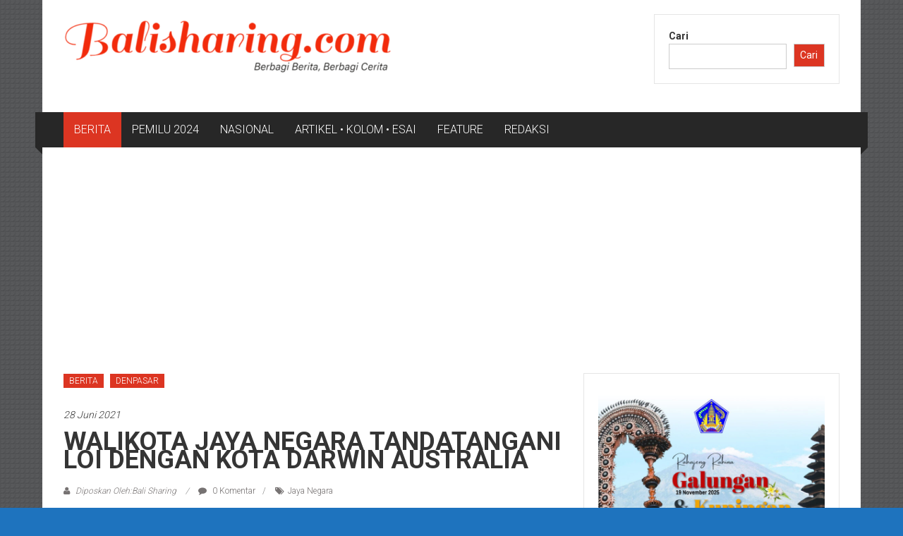

--- FILE ---
content_type: text/html; charset=UTF-8
request_url: https://www.balisharing.com/2021/06/28/walikota-jaya-negara-tandatangani-loi-dengan-kota-darwin-australia/
body_size: 15267
content:
<!DOCTYPE html><html lang="id" prefix="og: https://ogp.me/ns#"><head><meta charset="UTF-8"><meta name="viewport" content="width=device-width, initial-scale=1"><link rel="profile" href="https://gmpg.org/xfn/11"><link media="all" href="https://www.balisharing.com/wp-content/cache/autoptimize/css/autoptimize_6ac3903fcd27ec7da02062ac71d9beb5.css" rel="stylesheet"><title>WALIKOTA JAYA NEGARA TANDATANGANI LOI DENGAN KOTA DARWIN AUSTRALIA |</title><meta name="description" content="Pertegas Kerjasama Promosi Pariwisata, Budaya dan Ekonomi Kreatif"/><meta name="robots" content="follow, index, max-snippet:-1, max-video-preview:-1, max-image-preview:large"/><link rel="canonical" href="https://www.balisharing.com/2021/06/28/walikota-jaya-negara-tandatangani-loi-dengan-kota-darwin-australia/" /><meta property="og:locale" content="id_ID" /><meta property="og:type" content="article" /><meta property="og:title" content="WALIKOTA JAYA NEGARA TANDATANGANI LOI DENGAN KOTA DARWIN AUSTRALIA |" /><meta property="og:description" content="Pertegas Kerjasama Promosi Pariwisata, Budaya dan Ekonomi Kreatif" /><meta property="og:url" content="https://www.balisharing.com/2021/06/28/walikota-jaya-negara-tandatangani-loi-dengan-kota-darwin-australia/" /><meta property="og:site_name" content="Balisharing.com" /><meta property="article:tag" content="Jaya Negara" /><meta property="article:section" content="BERITA" /><meta property="og:updated_time" content="2021-06-28T20:46:55+08:00" /><meta property="fb:admins" content="kuli.kata.92" /><meta property="article:published_time" content="2021-06-28T20:46:45+08:00" /><meta property="article:modified_time" content="2021-06-28T20:46:55+08:00" /><meta name="twitter:card" content="summary_large_image" /><meta name="twitter:title" content="WALIKOTA JAYA NEGARA TANDATANGANI LOI DENGAN KOTA DARWIN AUSTRALIA |" /><meta name="twitter:description" content="Pertegas Kerjasama Promosi Pariwisata, Budaya dan Ekonomi Kreatif" /><meta name="twitter:site" content="@sharing_bali" /><meta name="twitter:creator" content="@sharing_bali" /><meta name="twitter:label1" content="Ditulis oleh" /><meta name="twitter:data1" content="Bali Sharing" /><meta name="twitter:label2" content="Waktunya membaca" /><meta name="twitter:data2" content="2 menit" /> <script type="application/ld+json" class="rank-math-schema">{"@context":"https://schema.org","@graph":[{"@type":"Organization","@id":"https://www.balisharing.com/#organization","url":"https://www.balisharing.com","sameAs":["https://twitter.com/sharing_bali"],"logo":{"@type":"ImageObject","@id":"https://www.balisharing.com/#logo","url":"https://www.balisharing.com/wp-content/uploads/2024/01/cropped-Balisharing.png","contentUrl":"https://www.balisharing.com/wp-content/uploads/2024/01/cropped-Balisharing.png","caption":"Balisharing.com","inLanguage":"id","width":"647","height":"100"}},{"@type":"WebSite","@id":"https://www.balisharing.com/#website","url":"https://www.balisharing.com","name":"Balisharing.com","publisher":{"@id":"https://www.balisharing.com/#organization"},"inLanguage":"id"},{"@type":"BreadcrumbList","@id":"https://www.balisharing.com/2021/06/28/walikota-jaya-negara-tandatangani-loi-dengan-kota-darwin-australia/#breadcrumb","itemListElement":[{"@type":"ListItem","position":"1","item":{"@id":"https://www.balisharing.com","name":"Beranda"}},{"@type":"ListItem","position":"2","item":{"@id":"https://www.balisharing.com/category/berita/","name":"BERITA"}},{"@type":"ListItem","position":"3","item":{"@id":"https://www.balisharing.com/2021/06/28/walikota-jaya-negara-tandatangani-loi-dengan-kota-darwin-australia/","name":"WALIKOTA JAYA NEGARA TANDATANGANI LOI DENGAN KOTA DARWIN AUSTRALIA"}}]},{"@type":"WebPage","@id":"https://www.balisharing.com/2021/06/28/walikota-jaya-negara-tandatangani-loi-dengan-kota-darwin-australia/#webpage","url":"https://www.balisharing.com/2021/06/28/walikota-jaya-negara-tandatangani-loi-dengan-kota-darwin-australia/","name":"WALIKOTA JAYA NEGARA TANDATANGANI LOI DENGAN KOTA DARWIN AUSTRALIA |","datePublished":"2021-06-28T20:46:45+08:00","dateModified":"2021-06-28T20:46:55+08:00","isPartOf":{"@id":"https://www.balisharing.com/#website"},"inLanguage":"id","breadcrumb":{"@id":"https://www.balisharing.com/2021/06/28/walikota-jaya-negara-tandatangani-loi-dengan-kota-darwin-australia/#breadcrumb"}},{"@type":"Person","@id":"https://www.balisharing.com/author/bali-sharing/","name":"Bali Sharing","url":"https://www.balisharing.com/author/bali-sharing/","image":{"@type":"ImageObject","@id":"https://secure.gravatar.com/avatar/191f3efa746d868e875618f119bf3f95?s=96&amp;d=mm&amp;r=g","url":"https://secure.gravatar.com/avatar/191f3efa746d868e875618f119bf3f95?s=96&amp;d=mm&amp;r=g","caption":"Bali Sharing","inLanguage":"id"},"worksFor":{"@id":"https://www.balisharing.com/#organization"}},{"@type":"Article","headline":"WALIKOTA JAYA NEGARA TANDATANGANI LOI DENGAN KOTA DARWIN AUSTRALIA |","datePublished":"2021-06-28T20:46:45+08:00","dateModified":"2021-06-28T20:46:55+08:00","articleSection":"BERITA, DENPASAR","author":{"@id":"https://www.balisharing.com/author/bali-sharing/","name":"Bali Sharing"},"publisher":{"@id":"https://www.balisharing.com/#organization"},"description":"Pertegas Kerjasama Promosi Pariwisata, Budaya dan Ekonomi Kreatif","name":"WALIKOTA JAYA NEGARA TANDATANGANI LOI DENGAN KOTA DARWIN AUSTRALIA |","@id":"https://www.balisharing.com/2021/06/28/walikota-jaya-negara-tandatangani-loi-dengan-kota-darwin-australia/#richSnippet","isPartOf":{"@id":"https://www.balisharing.com/2021/06/28/walikota-jaya-negara-tandatangani-loi-dengan-kota-darwin-australia/#webpage"},"inLanguage":"id","mainEntityOfPage":{"@id":"https://www.balisharing.com/2021/06/28/walikota-jaya-negara-tandatangani-loi-dengan-kota-darwin-australia/#webpage"}}]}</script> <link rel='dns-prefetch' href='//static.addtoany.com' /><link rel='dns-prefetch' href='//www.googletagmanager.com' /><link rel='dns-prefetch' href='//fonts.googleapis.com' /><link rel="alternate" type="application/rss+xml" title=" &raquo; Feed" href="https://www.balisharing.com/feed/" /><link rel="alternate" type="application/rss+xml" title=" &raquo; Umpan Komentar" href="https://www.balisharing.com/comments/feed/" /><link rel="alternate" type="application/rss+xml" title=" &raquo; WALIKOTA JAYA NEGARA TANDATANGANI LOI DENGAN KOTA DARWIN AUSTRALIA Umpan Komentar" href="https://www.balisharing.com/2021/06/28/walikota-jaya-negara-tandatangani-loi-dengan-kota-darwin-australia/feed/" />  <script src="//www.googletagmanager.com/gtag/js?id=G-8MQKVET3NV"  data-cfasync="false" data-wpfc-render="false" type="text/javascript" async></script> <script data-cfasync="false" data-wpfc-render="false" type="text/javascript">var mi_version = '9.9.0';
				var mi_track_user = true;
				var mi_no_track_reason = '';
								var MonsterInsightsDefaultLocations = {"page_location":"https:\/\/www.balisharing.com\/2021\/06\/28\/walikota-jaya-negara-tandatangani-loi-dengan-kota-darwin-australia\/"};
								if ( typeof MonsterInsightsPrivacyGuardFilter === 'function' ) {
					var MonsterInsightsLocations = (typeof MonsterInsightsExcludeQuery === 'object') ? MonsterInsightsPrivacyGuardFilter( MonsterInsightsExcludeQuery ) : MonsterInsightsPrivacyGuardFilter( MonsterInsightsDefaultLocations );
				} else {
					var MonsterInsightsLocations = (typeof MonsterInsightsExcludeQuery === 'object') ? MonsterInsightsExcludeQuery : MonsterInsightsDefaultLocations;
				}

								var disableStrs = [
										'ga-disable-G-8MQKVET3NV',
									];

				/* Function to detect opted out users */
				function __gtagTrackerIsOptedOut() {
					for (var index = 0; index < disableStrs.length; index++) {
						if (document.cookie.indexOf(disableStrs[index] + '=true') > -1) {
							return true;
						}
					}

					return false;
				}

				/* Disable tracking if the opt-out cookie exists. */
				if (__gtagTrackerIsOptedOut()) {
					for (var index = 0; index < disableStrs.length; index++) {
						window[disableStrs[index]] = true;
					}
				}

				/* Opt-out function */
				function __gtagTrackerOptout() {
					for (var index = 0; index < disableStrs.length; index++) {
						document.cookie = disableStrs[index] + '=true; expires=Thu, 31 Dec 2099 23:59:59 UTC; path=/';
						window[disableStrs[index]] = true;
					}
				}

				if ('undefined' === typeof gaOptout) {
					function gaOptout() {
						__gtagTrackerOptout();
					}
				}
								window.dataLayer = window.dataLayer || [];

				window.MonsterInsightsDualTracker = {
					helpers: {},
					trackers: {},
				};
				if (mi_track_user) {
					function __gtagDataLayer() {
						dataLayer.push(arguments);
					}

					function __gtagTracker(type, name, parameters) {
						if (!parameters) {
							parameters = {};
						}

						if (parameters.send_to) {
							__gtagDataLayer.apply(null, arguments);
							return;
						}

						if (type === 'event') {
														parameters.send_to = monsterinsights_frontend.v4_id;
							var hookName = name;
							if (typeof parameters['event_category'] !== 'undefined') {
								hookName = parameters['event_category'] + ':' + name;
							}

							if (typeof MonsterInsightsDualTracker.trackers[hookName] !== 'undefined') {
								MonsterInsightsDualTracker.trackers[hookName](parameters);
							} else {
								__gtagDataLayer('event', name, parameters);
							}
							
						} else {
							__gtagDataLayer.apply(null, arguments);
						}
					}

					__gtagTracker('js', new Date());
					__gtagTracker('set', {
						'developer_id.dZGIzZG': true,
											});
					if ( MonsterInsightsLocations.page_location ) {
						__gtagTracker('set', MonsterInsightsLocations);
					}
										__gtagTracker('config', 'G-8MQKVET3NV', {"forceSSL":"true","link_attribution":"true"} );
										window.gtag = __gtagTracker;										(function () {
						/* https://developers.google.com/analytics/devguides/collection/analyticsjs/ */
						/* ga and __gaTracker compatibility shim. */
						var noopfn = function () {
							return null;
						};
						var newtracker = function () {
							return new Tracker();
						};
						var Tracker = function () {
							return null;
						};
						var p = Tracker.prototype;
						p.get = noopfn;
						p.set = noopfn;
						p.send = function () {
							var args = Array.prototype.slice.call(arguments);
							args.unshift('send');
							__gaTracker.apply(null, args);
						};
						var __gaTracker = function () {
							var len = arguments.length;
							if (len === 0) {
								return;
							}
							var f = arguments[len - 1];
							if (typeof f !== 'object' || f === null || typeof f.hitCallback !== 'function') {
								if ('send' === arguments[0]) {
									var hitConverted, hitObject = false, action;
									if ('event' === arguments[1]) {
										if ('undefined' !== typeof arguments[3]) {
											hitObject = {
												'eventAction': arguments[3],
												'eventCategory': arguments[2],
												'eventLabel': arguments[4],
												'value': arguments[5] ? arguments[5] : 1,
											}
										}
									}
									if ('pageview' === arguments[1]) {
										if ('undefined' !== typeof arguments[2]) {
											hitObject = {
												'eventAction': 'page_view',
												'page_path': arguments[2],
											}
										}
									}
									if (typeof arguments[2] === 'object') {
										hitObject = arguments[2];
									}
									if (typeof arguments[5] === 'object') {
										Object.assign(hitObject, arguments[5]);
									}
									if ('undefined' !== typeof arguments[1].hitType) {
										hitObject = arguments[1];
										if ('pageview' === hitObject.hitType) {
											hitObject.eventAction = 'page_view';
										}
									}
									if (hitObject) {
										action = 'timing' === arguments[1].hitType ? 'timing_complete' : hitObject.eventAction;
										hitConverted = mapArgs(hitObject);
										__gtagTracker('event', action, hitConverted);
									}
								}
								return;
							}

							function mapArgs(args) {
								var arg, hit = {};
								var gaMap = {
									'eventCategory': 'event_category',
									'eventAction': 'event_action',
									'eventLabel': 'event_label',
									'eventValue': 'event_value',
									'nonInteraction': 'non_interaction',
									'timingCategory': 'event_category',
									'timingVar': 'name',
									'timingValue': 'value',
									'timingLabel': 'event_label',
									'page': 'page_path',
									'location': 'page_location',
									'title': 'page_title',
									'referrer' : 'page_referrer',
								};
								for (arg in args) {
																		if (!(!args.hasOwnProperty(arg) || !gaMap.hasOwnProperty(arg))) {
										hit[gaMap[arg]] = args[arg];
									} else {
										hit[arg] = args[arg];
									}
								}
								return hit;
							}

							try {
								f.hitCallback();
							} catch (ex) {
							}
						};
						__gaTracker.create = newtracker;
						__gaTracker.getByName = newtracker;
						__gaTracker.getAll = function () {
							return [];
						};
						__gaTracker.remove = noopfn;
						__gaTracker.loaded = true;
						window['__gaTracker'] = __gaTracker;
					})();
									} else {
										console.log("");
					(function () {
						function __gtagTracker() {
							return null;
						}

						window['__gtagTracker'] = __gtagTracker;
						window['gtag'] = __gtagTracker;
					})();
									}</script>  <script type="text/javascript">window._wpemojiSettings = {"baseUrl":"https:\/\/s.w.org\/images\/core\/emoji\/15.0.3\/72x72\/","ext":".png","svgUrl":"https:\/\/s.w.org\/images\/core\/emoji\/15.0.3\/svg\/","svgExt":".svg","source":{"concatemoji":"https:\/\/www.balisharing.com\/wp-includes\/js\/wp-emoji-release.min.js?ver=37a08679c505ef6bf09fc46fce11836e"}};
/*! This file is auto-generated */
!function(i,n){var o,s,e;function c(e){try{var t={supportTests:e,timestamp:(new Date).valueOf()};sessionStorage.setItem(o,JSON.stringify(t))}catch(e){}}function p(e,t,n){e.clearRect(0,0,e.canvas.width,e.canvas.height),e.fillText(t,0,0);var t=new Uint32Array(e.getImageData(0,0,e.canvas.width,e.canvas.height).data),r=(e.clearRect(0,0,e.canvas.width,e.canvas.height),e.fillText(n,0,0),new Uint32Array(e.getImageData(0,0,e.canvas.width,e.canvas.height).data));return t.every(function(e,t){return e===r[t]})}function u(e,t,n){switch(t){case"flag":return n(e,"\ud83c\udff3\ufe0f\u200d\u26a7\ufe0f","\ud83c\udff3\ufe0f\u200b\u26a7\ufe0f")?!1:!n(e,"\ud83c\uddfa\ud83c\uddf3","\ud83c\uddfa\u200b\ud83c\uddf3")&&!n(e,"\ud83c\udff4\udb40\udc67\udb40\udc62\udb40\udc65\udb40\udc6e\udb40\udc67\udb40\udc7f","\ud83c\udff4\u200b\udb40\udc67\u200b\udb40\udc62\u200b\udb40\udc65\u200b\udb40\udc6e\u200b\udb40\udc67\u200b\udb40\udc7f");case"emoji":return!n(e,"\ud83d\udc26\u200d\u2b1b","\ud83d\udc26\u200b\u2b1b")}return!1}function f(e,t,n){var r="undefined"!=typeof WorkerGlobalScope&&self instanceof WorkerGlobalScope?new OffscreenCanvas(300,150):i.createElement("canvas"),a=r.getContext("2d",{willReadFrequently:!0}),o=(a.textBaseline="top",a.font="600 32px Arial",{});return e.forEach(function(e){o[e]=t(a,e,n)}),o}function t(e){var t=i.createElement("script");t.src=e,t.defer=!0,i.head.appendChild(t)}"undefined"!=typeof Promise&&(o="wpEmojiSettingsSupports",s=["flag","emoji"],n.supports={everything:!0,everythingExceptFlag:!0},e=new Promise(function(e){i.addEventListener("DOMContentLoaded",e,{once:!0})}),new Promise(function(t){var n=function(){try{var e=JSON.parse(sessionStorage.getItem(o));if("object"==typeof e&&"number"==typeof e.timestamp&&(new Date).valueOf()<e.timestamp+604800&&"object"==typeof e.supportTests)return e.supportTests}catch(e){}return null}();if(!n){if("undefined"!=typeof Worker&&"undefined"!=typeof OffscreenCanvas&&"undefined"!=typeof URL&&URL.createObjectURL&&"undefined"!=typeof Blob)try{var e="postMessage("+f.toString()+"("+[JSON.stringify(s),u.toString(),p.toString()].join(",")+"));",r=new Blob([e],{type:"text/javascript"}),a=new Worker(URL.createObjectURL(r),{name:"wpTestEmojiSupports"});return void(a.onmessage=function(e){c(n=e.data),a.terminate(),t(n)})}catch(e){}c(n=f(s,u,p))}t(n)}).then(function(e){for(var t in e)n.supports[t]=e[t],n.supports.everything=n.supports.everything&&n.supports[t],"flag"!==t&&(n.supports.everythingExceptFlag=n.supports.everythingExceptFlag&&n.supports[t]);n.supports.everythingExceptFlag=n.supports.everythingExceptFlag&&!n.supports.flag,n.DOMReady=!1,n.readyCallback=function(){n.DOMReady=!0}}).then(function(){return e}).then(function(){var e;n.supports.everything||(n.readyCallback(),(e=n.source||{}).concatemoji?t(e.concatemoji):e.wpemoji&&e.twemoji&&(t(e.twemoji),t(e.wpemoji)))}))}((window,document),window._wpemojiSettings);</script> <link rel='stylesheet' id='wpblog-post-layouts-google-fonts-css' href='https://fonts.googleapis.com/css?family=Roboto%3A400%2C100%2C300%2C400%2C500%2C700%2C900%7CYanone+Kaffeesatz%3A200%2C300%2C400%2C500%2C600%2C700%7COpen+Sans%3A300%2C400%2C600%2C700%2C800%7CRoboto+Slab%3A100%2C200%2C300%2C400%2C500%2C600%2C700%2C800%2C900%7CPoppins%3A100%2C200%2C300%2C400%2C500%2C600%2C700%2C800%2C900&#038;ver=1.1.4#038;subset=latin%2Clatin-ext' type='text/css' media='all' /><link rel='stylesheet' id='colornews-google-fonts-css' href='//fonts.googleapis.com/css?family=Roboto%3A400%2C300%2C700%2C900&#038;subset=latin%2Clatin-ext&#038;display=swap' type='text/css' media='all' /> <script data-cfasync="false" data-wpfc-render="false" type="text/javascript" id='monsterinsights-frontend-script-js-extra'>var monsterinsights_frontend = {"js_events_tracking":"true","download_extensions":"doc,pdf,ppt,zip,xls,docx,pptx,xlsx","inbound_paths":"[{\"path\":\"\\\/go\\\/\",\"label\":\"affiliate\"},{\"path\":\"\\\/recommend\\\/\",\"label\":\"affiliate\"}]","home_url":"https:\/\/www.balisharing.com","hash_tracking":"false","v4_id":"G-8MQKVET3NV"};</script> <script type="text/javascript" id="addtoany-core-js-before">window.a2a_config=window.a2a_config||{};a2a_config.callbacks=[];a2a_config.overlays=[];a2a_config.templates={};a2a_localize = {
	Share: "Share",
	Save: "Save",
	Subscribe: "Subscribe",
	Email: "Email",
	Bookmark: "Bookmark",
	ShowAll: "Show all",
	ShowLess: "Show less",
	FindServices: "Find service(s)",
	FindAnyServiceToAddTo: "Instantly find any service to add to",
	PoweredBy: "Powered by",
	ShareViaEmail: "Share via email",
	SubscribeViaEmail: "Subscribe via email",
	BookmarkInYourBrowser: "Bookmark in your browser",
	BookmarkInstructions: "Press Ctrl+D or \u2318+D to bookmark this page",
	AddToYourFavorites: "Add to your favorites",
	SendFromWebOrProgram: "Send from any email address or email program",
	EmailProgram: "Email program",
	More: "More&#8230;",
	ThanksForSharing: "Thanks for sharing!",
	ThanksForFollowing: "Thanks for following!"
};</script> <script type="text/javascript" defer src="https://static.addtoany.com/menu/page.js" id="addtoany-core-js"></script> <script type="text/javascript" src="https://www.balisharing.com/wp-includes/js/jquery/jquery.min.js?ver=3.7.1" id="jquery-core-js"></script> <!--[if lte IE 8]> <script type="text/javascript" src="https://www.balisharing.com/wp-content/themes/colornews/js/html5shiv.js?ver=3.7.3" id="html5shiv-js"></script> <![endif]-->  <script type="text/javascript" src="https://www.googletagmanager.com/gtag/js?id=GT-MJP3TSM3" id="google_gtagjs-js" async></script> <script type="text/javascript" id="google_gtagjs-js-after">window.dataLayer = window.dataLayer || [];function gtag(){dataLayer.push(arguments);}
gtag("set","linker",{"domains":["www.balisharing.com"]});
gtag("js", new Date());
gtag("set", "developer_id.dZTNiMT", true);
gtag("config", "GT-MJP3TSM3");
 window._googlesitekit = window._googlesitekit || {}; window._googlesitekit.throttledEvents = []; window._googlesitekit.gtagEvent = (name, data) => { var key = JSON.stringify( { name, data } ); if ( !! window._googlesitekit.throttledEvents[ key ] ) { return; } window._googlesitekit.throttledEvents[ key ] = true; setTimeout( () => { delete window._googlesitekit.throttledEvents[ key ]; }, 5 ); gtag( "event", name, { ...data, event_source: "site-kit" } ); };</script> <link rel="https://api.w.org/" href="https://www.balisharing.com/wp-json/" /><link rel="alternate" title="JSON" type="application/json" href="https://www.balisharing.com/wp-json/wp/v2/posts/10510" /><link rel="EditURI" type="application/rsd+xml" title="RSD" href="https://www.balisharing.com/xmlrpc.php?rsd" /><link rel="alternate" title="oEmbed (JSON)" type="application/json+oembed" href="https://www.balisharing.com/wp-json/oembed/1.0/embed?url=https%3A%2F%2Fwww.balisharing.com%2F2021%2F06%2F28%2Fwalikota-jaya-negara-tandatangani-loi-dengan-kota-darwin-australia%2F" /><link rel="alternate" title="oEmbed (XML)" type="text/xml+oembed" href="https://www.balisharing.com/wp-json/oembed/1.0/embed?url=https%3A%2F%2Fwww.balisharing.com%2F2021%2F06%2F28%2Fwalikota-jaya-negara-tandatangani-loi-dengan-kota-darwin-australia%2F&#038;format=xml" /><meta name="generator" content="Site Kit by Google 1.170.0" /><link rel="pingback" href="https://www.balisharing.com/xmlrpc.php"><meta name="onesignal" content="wordpress-plugin"/> <script>window.OneSignalDeferred = window.OneSignalDeferred || [];

      OneSignalDeferred.push(function(OneSignal) {
        var oneSignal_options = {};
        window._oneSignalInitOptions = oneSignal_options;

        oneSignal_options['serviceWorkerParam'] = { scope: '/' };
oneSignal_options['serviceWorkerPath'] = 'OneSignalSDKWorker.js.php';

        OneSignal.Notifications.setDefaultUrl("https://www.balisharing.com");

        oneSignal_options['wordpress'] = true;
oneSignal_options['appId'] = '9e248475-ef3d-4001-853e-121251534607';
oneSignal_options['allowLocalhostAsSecureOrigin'] = true;
oneSignal_options['welcomeNotification'] = { };
oneSignal_options['welcomeNotification']['title'] = "";
oneSignal_options['welcomeNotification']['message'] = "Terima kasih sudah subscribe";
oneSignal_options['path'] = "https://www.balisharing.com/wp-content/plugins/onesignal-free-web-push-notifications/sdk_files/";
oneSignal_options['promptOptions'] = { };
oneSignal_options['promptOptions']['actionMessage'] = "Bali Sharing ingin mengirim notifikasi untuk Anda";
oneSignal_options['promptOptions']['acceptButtonText'] = "Ikuti";
oneSignal_options['promptOptions']['cancelButtonText'] = "Tidak, terima kasih";
oneSignal_options['notifyButton'] = { };
oneSignal_options['notifyButton']['enable'] = true;
oneSignal_options['notifyButton']['position'] = 'bottom-right';
oneSignal_options['notifyButton']['theme'] = 'default';
oneSignal_options['notifyButton']['size'] = 'small';
oneSignal_options['notifyButton']['showCredit'] = true;
oneSignal_options['notifyButton']['text'] = {};
              OneSignal.init(window._oneSignalInitOptions);
              OneSignal.Slidedown.promptPush()      });

      function documentInitOneSignal() {
        var oneSignal_elements = document.getElementsByClassName("OneSignal-prompt");

        var oneSignalLinkClickHandler = function(event) { OneSignal.Notifications.requestPermission(); event.preventDefault(); };        for(var i = 0; i < oneSignal_elements.length; i++)
          oneSignal_elements[i].addEventListener('click', oneSignalLinkClickHandler, false);
      }

      if (document.readyState === 'complete') {
           documentInitOneSignal();
      }
      else {
           window.addEventListener("load", function(event){
               documentInitOneSignal();
          });
      }</script> <link rel="icon" href="https://www.balisharing.com/wp-content/uploads/2020/02/cropped-20200205_213049_0000-1-32x32.png" sizes="32x32" /><link rel="icon" href="https://www.balisharing.com/wp-content/uploads/2020/02/cropped-20200205_213049_0000-1-192x192.png" sizes="192x192" /><link rel="apple-touch-icon" href="https://www.balisharing.com/wp-content/uploads/2020/02/cropped-20200205_213049_0000-1-180x180.png" /><meta name="msapplication-TileImage" content="https://www.balisharing.com/wp-content/uploads/2020/02/cropped-20200205_213049_0000-1-270x270.png" /></head><body data-rsssl=1 class="post-template-default single single-post postid-10510 single-format-standard custom-background wp-custom-logo wp-embed-responsive  boxed-layout"><div id="page" class="hfeed site"> <a class="skip-link screen-reader-text" href="#main">Lompat ke konten</a><header id="masthead" class="site-header" role="banner"><div class="top-header-wrapper clearfix"><div class="tg-container"><div class="tg-inner-wrap"></div></div></div><div class="middle-header-wrapper  clearfix"><div class="tg-container"><div class="tg-inner-wrap"><div class="logo"> <a href="https://www.balisharing.com/" class="custom-logo-link" rel="home"><img width="474" height="77" src="https://www.balisharing.com/wp-content/uploads/2025/10/cropped-cropped-Balisharing-e1761888374633-1.png" class="custom-logo" alt="" decoding="async" srcset="https://www.balisharing.com/wp-content/uploads/2025/10/cropped-cropped-Balisharing-e1761888374633-1.png 474w, https://www.balisharing.com/wp-content/uploads/2025/10/cropped-cropped-Balisharing-e1761888374633-1-300x49.png 300w" sizes="(max-width: 474px) 100vw, 474px" /></a></div><div id="header-text" class="screen-reader-text"><h3 id="site-title"> <a href="https://www.balisharing.com/" title="" rel="home"></a></h3></div><div class="header-advertise"><aside id="block-79" class="widget widget_block widget_search"><form role="search" method="get" action="https://www.balisharing.com/" class="wp-block-search__button-outside wp-block-search__text-button wp-block-search"    ><label class="wp-block-search__label" for="wp-block-search__input-1" >Cari</label><div class="wp-block-search__inside-wrapper " ><input class="wp-block-search__input" id="wp-block-search__input-1" placeholder="" value="" type="search" name="s" required /><button aria-label="Cari" class="wp-block-search__button wp-element-button" type="submit" >Cari</button></div></form></aside></div></div></div></div><div class="bottom-header-wrapper clearfix"><div class="bottom-arrow-wrap"><div class="tg-container"><div class="tg-inner-wrap"><nav id="site-navigation" class="main-navigation clearfix" role="navigation"><div class="menu-toggle hide">Menu</div><ul id="nav" class="menu"><li id="menu-item-379" class="menu-item menu-item-type-taxonomy menu-item-object-category current-post-ancestor current-menu-parent current-post-parent menu-item-379"><a href="https://www.balisharing.com/category/berita/">BERITA</a></li><li id="menu-item-45" class="menu-item menu-item-type-taxonomy menu-item-object-category menu-item-45"><a href="https://www.balisharing.com/category/politik/pilkada/">PEMILU 2024</a></li><li id="menu-item-26751" class="menu-item menu-item-type-taxonomy menu-item-object-category menu-item-26751"><a href="https://www.balisharing.com/category/nasional/">NASIONAL</a></li><li id="menu-item-26750" class="menu-item menu-item-type-taxonomy menu-item-object-category menu-item-26750"><a href="https://www.balisharing.com/category/kolom/">ARTIKEL • KOLOM • ESAI</a></li><li id="menu-item-30857" class="menu-item menu-item-type-taxonomy menu-item-object-category menu-item-30857"><a href="https://www.balisharing.com/category/feature/">FEATURE</a></li><li id="menu-item-27337" class="menu-item menu-item-type-post_type menu-item-object-page menu-item-27337"><a href="https://www.balisharing.com/redaksi/">REDAKSI</a></li></ul></nav></div></div></div></div></header><div id="main" class="clearfix"><div class="tg-container"><div class="tg-inner-wrap clearfix"><div id="main-content-section clearfix"><div id="primary"><article id="post-10510" class="post-10510 post type-post status-publish format-standard hentry category-berita category-denpasar tag-jaya-negara"><div class="figure-cat-wrap "><div class="category-collection"><span class="cat-links"><a href="https://www.balisharing.com/category/berita/"  rel="category tag">BERITA</a></span>&nbsp;<span class="cat-links"><a href="https://www.balisharing.com/category/sejagat-bali/denpasar/"  rel="category tag">DENPASAR</a></span>&nbsp;</div></div> <span class="posted-on"><a href="https://www.balisharing.com/2021/06/28/walikota-jaya-negara-tandatangani-loi-dengan-kota-darwin-australia/" title="20:46" rel="bookmark"><time class="entry-date published" datetime="2021-06-28T20:46:45+08:00">28 Juni 2021</time><time class="updated" datetime="2021-06-28T20:46:55+08:00">28 Juni 2021</time></a></span><header class="entry-header"><h1 class="entry-title"> WALIKOTA JAYA NEGARA TANDATANGANI LOI DENGAN KOTA DARWIN AUSTRALIA</h1></header><div class="below-entry-meta"> <span class="byline"><span class="author vcard"><i class="fa fa-user"></i><a class="url fn n" href="https://www.balisharing.com/author/bali-sharing/" title="Bali Sharing"> Diposkan Oleh:Bali Sharing </a></span></span> <span class="comments"><a href="https://www.balisharing.com/2021/06/28/walikota-jaya-negara-tandatangani-loi-dengan-kota-darwin-australia/#respond"><i class="fa fa-comment"></i> 0 Komentar</a></span> <span class="tag-links"><i class="fa fa-tags"></i><a href="https://www.balisharing.com/tag/jaya-negara/" rel="tag">Jaya Negara</a></span></div><div class="entry-content"><p></p><p><strong><em>Pertegas Kerjasama Promosi Pariwisata, Budaya dan Ekonomi Kreatif</em></strong></p><p></p><p><strong>DENPASAR &#8211;</strong> Kerjasama internasional antara Pemerintah Kota Denpasar dengan Kota Darwin Australia dipertegas dalam penandatanganan Letter of Intent (LoI). Penandatanganan kerjasama antara Pemerintah Kota Denpasar dan Pemerintah Kota Darwin Northern Territory Australia dilaksanakan pada Senin (28/6/2021) secara daring antara Walikota Denpasar, I Gusti Ngurah Jaya Negara, dengan Walikota Darwin, The Hon. Kon Vatskalis.</p><p></p><p>Hadir dan menyaksikan dalam penandatangan secara maya dan fisik, yakni Kepala Bidang Antar Negara Kementerian Dalam Negeri, Ir. Muhammad Arif Hidayat, Konsulat Jenderal Indonesia di Darwin Gufan Affero, Wakil Wali Kota Denpasar, I Kadek Agus Arya Wibawa, Ketua DPRD Denpasar, I Gusti Ngurah Gede, Pj. Sekda Kota Denpasar, I Made Toya, Kepala Bappeda Putu Wisnu Wijaya Kusuma, Kadis Pariwisata MA Dezire Mulyani, Kabag Kerjasama I Gusti Ayu Laxmy Saraswati, serta Kabag Protokol dan Komunikasi Pimpinan I Dewa Gede Rai.</p><p></p><p>Walikota Jaya Negara menyampaikan penandatanganan kedua kota ini sebagai upaya menjalin hubungan kerja sama dari tahap penawaran dan penjajakan secara virtual yang telah dilakukan sejak tahun 2020 dan adanya keinginan untuk saling berkolaborasi guna mencapai visi misi pembangunan kedua kota. Kerjasama ini dengan ruang lingkup yang disepakati yakni promosi pariwisata dan budaya, pengembangan ekonomi kreatif, dan pengembangan kapasitas sumber daya manusia.</p><p></p><p>Disampaikan pula bahwa kindisi pandemi Covid-19 berdampak bagi perekonomian masyarakat, sehingga dengan implementasi kerja sama <em>sister city</em> sesuai dengan ruang lingkup kerjasama kedua kota dapat saling memberikan manfaatkan bagi kedua kota. Langkah ini menjadi terobosan inovasi pemulihan perekonomian bagi Kota Denpasar serta pengembangan kapasitas sumber daya manusia.</p><p></p><p>“Salah satu dari pengembangan kerja sama ini dapat berupa pemberian pelatihan dan sertifikasi bagi tenaga kerja Denpasar yang akan siap kerja dan memberikan kontribusi keterampilan di Kota Darwin,” ujar Jaya Negara.</p><p></p><p>Lebih lanjut Jaya Negara berharap melalui jalinan kerjasama luar negeri ini dapat berjalan baik, berkelanjutan dan berkesinambungan, serta manfaatnya dapat dirasakan oleh kedua kota dengan tujuan bersama dalam tercapainya kesejahteraan masyarakat. “Kerjasama ini juga sebagai bentuk dukungan antar kedua negara yakni Indonesia-Australia Comprehensive Economic Partnership Agreement (IA-CEPA),” ujarnya.</p><p></p><p>Sementara Walikota Darwin, The Hon. Kon Vatskalis, menyampaikan bahwa Denpasar salah satu wilayah bersahabat dengan masyarakat Kota Darwin. “Kami memiliki enam <em>sister city</em> di seluruh dunia, dan saat ini melakukan kerjasama dengan Kota Denpasar Bali. Sangat beralasan serta sangat tepat sekali kerja sama <em>sister city</em> ini dalam peningkatan perekonomian,” ujarnya.</p><p></p><p>Penandatanganan LoI akan membagi pengetahuan secara virtual dalam kondisi pandemi Covid-19 saat ini. Budaya, ekonomi dan <em>sister city</em> menciptakan masyarakat yang dinamis, terhubung serta berharap dapat meningkatkan kerjasama yang saling berhubungan.</p><p></p><p>“Saya nantikan kesempatan akan datang berkunjung ke Denpasar. Semoga Covid berakhir dan kedua kota dapat bertemu dalam sebuah kesempatan,” ujarnya. <strong>(bs)</strong></p><div class="addtoany_share_save_container addtoany_content addtoany_content_bottom"><div class="a2a_kit a2a_kit_size_32 addtoany_list" data-a2a-url="https://www.balisharing.com/2021/06/28/walikota-jaya-negara-tandatangani-loi-dengan-kota-darwin-australia/" data-a2a-title="WALIKOTA JAYA NEGARA TANDATANGANI LOI DENGAN KOTA DARWIN AUSTRALIA"><a class="a2a_button_facebook" href="https://www.addtoany.com/add_to/facebook?linkurl=https%3A%2F%2Fwww.balisharing.com%2F2021%2F06%2F28%2Fwalikota-jaya-negara-tandatangani-loi-dengan-kota-darwin-australia%2F&amp;linkname=WALIKOTA%20JAYA%20NEGARA%20TANDATANGANI%20LOI%20DENGAN%20KOTA%20DARWIN%20AUSTRALIA" title="Facebook" rel="nofollow noopener" target="_blank"></a><a class="a2a_button_twitter" href="https://www.addtoany.com/add_to/twitter?linkurl=https%3A%2F%2Fwww.balisharing.com%2F2021%2F06%2F28%2Fwalikota-jaya-negara-tandatangani-loi-dengan-kota-darwin-australia%2F&amp;linkname=WALIKOTA%20JAYA%20NEGARA%20TANDATANGANI%20LOI%20DENGAN%20KOTA%20DARWIN%20AUSTRALIA" title="Twitter" rel="nofollow noopener" target="_blank"></a><a class="a2a_button_email" href="https://www.addtoany.com/add_to/email?linkurl=https%3A%2F%2Fwww.balisharing.com%2F2021%2F06%2F28%2Fwalikota-jaya-negara-tandatangani-loi-dengan-kota-darwin-australia%2F&amp;linkname=WALIKOTA%20JAYA%20NEGARA%20TANDATANGANI%20LOI%20DENGAN%20KOTA%20DARWIN%20AUSTRALIA" title="Email" rel="nofollow noopener" target="_blank"></a><a class="a2a_button_telegram" href="https://www.addtoany.com/add_to/telegram?linkurl=https%3A%2F%2Fwww.balisharing.com%2F2021%2F06%2F28%2Fwalikota-jaya-negara-tandatangani-loi-dengan-kota-darwin-australia%2F&amp;linkname=WALIKOTA%20JAYA%20NEGARA%20TANDATANGANI%20LOI%20DENGAN%20KOTA%20DARWIN%20AUSTRALIA" title="Telegram" rel="nofollow noopener" target="_blank"></a><a class="a2a_button_whatsapp" href="https://www.addtoany.com/add_to/whatsapp?linkurl=https%3A%2F%2Fwww.balisharing.com%2F2021%2F06%2F28%2Fwalikota-jaya-negara-tandatangani-loi-dengan-kota-darwin-australia%2F&amp;linkname=WALIKOTA%20JAYA%20NEGARA%20TANDATANGANI%20LOI%20DENGAN%20KOTA%20DARWIN%20AUSTRALIA" title="WhatsApp" rel="nofollow noopener" target="_blank"></a><a class="a2a_button_line" href="https://www.addtoany.com/add_to/line?linkurl=https%3A%2F%2Fwww.balisharing.com%2F2021%2F06%2F28%2Fwalikota-jaya-negara-tandatangani-loi-dengan-kota-darwin-australia%2F&amp;linkname=WALIKOTA%20JAYA%20NEGARA%20TANDATANGANI%20LOI%20DENGAN%20KOTA%20DARWIN%20AUSTRALIA" title="Line" rel="nofollow noopener" target="_blank"></a><a class="a2a_dd addtoany_share_save addtoany_share" href="https://www.addtoany.com/share"></a></div></div></div></article><nav class="navigation post-navigation clearfix" role="navigation"><h3 class="screen-reader-text">Navigasi pos</h3><div class="nav-links"><div class="nav-previous"><a href="https://www.balisharing.com/2021/06/28/pemkot-gelar-virtual-sales-mission-domestic-pertemukan-pelaku-pariwisata-dengan-buyer-nasional/" rel="prev">PEMKOT GELAR VIRTUAL SALES MISSION DOMESTIC, PERTEMUKAN PELAKU PARIWISATA DENGAN BUYER NASIONAL</a></div><div class="nav-next"><a href="https://www.balisharing.com/2021/06/28/sekda-adi-arnawa-paparkan-nomine-pemkab-badung/" rel="next">SEKDA ADI ARNAWA PAPARKAN NOMINE PEMKAB BADUNG</a></div></div></nav><div id="comments" class="comments-area"><div id="respond" class="comment-respond"><h3 id="reply-title" class="comment-reply-title">Tinggalkan Balasan <small><a rel="nofollow" id="cancel-comment-reply-link" href="/2021/06/28/walikota-jaya-negara-tandatangani-loi-dengan-kota-darwin-australia/#respond" style="display:none;">Batalkan balasan</a></small></h3><form action="https://www.balisharing.com/wp-comments-post.php" method="post" id="commentform" class="comment-form" novalidate><p class="comment-notes"><span id="email-notes">Alamat email Anda tidak akan dipublikasikan.</span> <span class="required-field-message">Ruas yang wajib ditandai <span class="required">*</span></span></p><p class="comment-form-comment"><label for="comment">Komentar <span class="required">*</span></label><textarea id="comment" name="comment" cols="45" rows="8" maxlength="65525" required></textarea></p><p class="comment-form-author"><label for="author">Nama <span class="required">*</span></label> <input id="author" name="author" type="text" value="" size="30" maxlength="245" autocomplete="name" required /></p><p class="comment-form-email"><label for="email">Email <span class="required">*</span></label> <input id="email" name="email" type="email" value="" size="30" maxlength="100" aria-describedby="email-notes" autocomplete="email" required /></p><p class="comment-form-url"><label for="url">Situs Web</label> <input id="url" name="url" type="url" value="" size="30" maxlength="200" autocomplete="url" /></p><p class="comment-form-cookies-consent"><input id="wp-comment-cookies-consent" name="wp-comment-cookies-consent" type="checkbox" value="yes" /> <label for="wp-comment-cookies-consent">Simpan nama, email, dan situs web saya pada peramban ini untuk komentar saya berikutnya.</label></p><p class="form-submit"><input name="submit" type="submit" id="submit" class="submit" value="Kirim Komentar" /> <input type='hidden' name='comment_post_ID' value='10510' id='comment_post_ID' /> <input type='hidden' name='comment_parent' id='comment_parent' value='0' /></p><p style="display: none;"><input type="hidden" id="akismet_comment_nonce" name="akismet_comment_nonce" value="b8ac07c8cc" /></p><p style="display: none !important;" class="akismet-fields-container" data-prefix="ak_"><label>&#916;<textarea name="ak_hp_textarea" cols="45" rows="8" maxlength="100"></textarea></label><input type="hidden" id="ak_js_1" name="ak_js" value="224"/><script>document.getElementById( "ak_js_1" ).setAttribute( "value", ( new Date() ).getTime() );</script></p></form></div></div><div class='code-block code-block-1' style='margin: 8px 0; clear: both;'> <script data-ad-client="ca-pub-3200691692601879" async src="https://pagead2.googlesyndication.com/pagead/js/adsbygoogle.js"></script></div></div><div id="secondary"><aside id="block-84" class="widget widget_block widget_media_image"><figure class="wp-block-image size-large"><img loading="lazy" decoding="async" width="682" height="1024" src="https://www.balisharing.com/wp-content/uploads/2025/11/IMG-20251117-WA0002-682x1024.jpg" alt="" class="wp-image-38993" srcset="https://www.balisharing.com/wp-content/uploads/2025/11/IMG-20251117-WA0002-682x1024.jpg 682w, https://www.balisharing.com/wp-content/uploads/2025/11/IMG-20251117-WA0002-200x300.jpg 200w, https://www.balisharing.com/wp-content/uploads/2025/11/IMG-20251117-WA0002-768x1153.jpg 768w, https://www.balisharing.com/wp-content/uploads/2025/11/IMG-20251117-WA0002-1023x1536.jpg 1023w, https://www.balisharing.com/wp-content/uploads/2025/11/IMG-20251117-WA0002.jpg 1066w" sizes="(max-width: 682px) 100vw, 682px" /></figure></aside><aside id="colornews_featured_post_style_three_widget-8" class="widget widget_featured_posts_style_three colornews_custom_widget"><div class="magazine-block-2"><div class="tg-block-wrapper clearfix"><h3 class="widget-title title-block-wrap clearfix"><span class="block-title" style="background-color:;"><span>ARTIKEL/KOLOM/ESAI</span></span></h3><div class="featured-post-wrapper clearfix"><div class="first-post"><div class="single-article clearfix"><figure><a href="https://www.balisharing.com/2026/01/08/permainan-gangsing-folklore-dan-warisan-budaya-nusantara/" title="Permainan Gangsing: Folklore dan Warisan Budaya Nusantara"><img width="345" height="265" src="https://www.balisharing.com/wp-content/uploads/2026/01/Lewa-Karma_20260108_223318_0000-345x265.jpg" class="attachment-colornews-featured-post-medium size-colornews-featured-post-medium wp-post-image" alt="Permainan Gangsing: Folklore dan Warisan Budaya Nusantara" title="Permainan Gangsing: Folklore dan Warisan Budaya Nusantara" decoding="async" loading="lazy" /></a><div class="category-collection"><span class="cat-links"><a href="https://www.balisharing.com/category/kolom/"  rel="category tag">ARTIKEL • KOLOM • ESAI</a></span>&nbsp;</div></figure><div class="article-content"><h3 class="entry-title"> <a href="https://www.balisharing.com/2026/01/08/permainan-gangsing-folklore-dan-warisan-budaya-nusantara/" title="Permainan Gangsing: Folklore dan Warisan Budaya Nusantara">Permainan Gangsing: Folklore dan Warisan Budaya Nusantara</a></h3><div class="below-entry-meta "> <span class="posted-on"><a href="https://www.balisharing.com/2026/01/08/permainan-gangsing-folklore-dan-warisan-budaya-nusantara/" title="22:33" rel="bookmark"><i class="fa fa-calendar-o"></i> <time class="entry-date published" datetime="2026-01-08T22:33:40+08:00">8 Januari 2026</time></a></span> <span class="byline"><span class="author vcard"><i class="fa fa-user"></i><a class="url fn n" href="https://www.balisharing.com/author/bali-sharing/" title="Bali Sharing">Bali Sharing</a></span></span> <span class="comments"><i class="fa fa-comment"></i><a href="https://www.balisharing.com/2026/01/08/permainan-gangsing-folklore-dan-warisan-budaya-nusantara/#respond">0</a></span></div><div class="entry-content"><p>Oleh Lewa Karma &nbsp; PERMAINAN gangsing merupakan salah satu bentuk permainan tradisional yang telah hidup dalam kehidupan masyarakat Indonesia sejak zaman dahulu. Di berbagai</p></div><div class="entry-btn"> <a href="https://www.balisharing.com/2026/01/08/permainan-gangsing-folklore-dan-warisan-budaya-nusantara/">Selengkapnya <i class="fa fa-angle-double-right"></i></a></div></div></div></div><div class="following-post"><div class="single-article clearfix"><figure><a href="https://www.balisharing.com/2025/12/28/dedikasi-guru-meneguhkan-nasionalisme/" title="Dedikasi Guru Meneguhkan Nasionalisme"><img width="115" height="73" src="https://www.balisharing.com/wp-content/uploads/2025/12/Lewa-Karma_20251228_155821_0000-115x73.jpg" class="attachment-colornews-featured-post-small size-colornews-featured-post-small wp-post-image" alt="Dedikasi Guru Meneguhkan Nasionalisme" title="Dedikasi Guru Meneguhkan Nasionalisme" decoding="async" loading="lazy" /></a></figure><div class="article-content"><h3 class="entry-title"> <a href="https://www.balisharing.com/2025/12/28/dedikasi-guru-meneguhkan-nasionalisme/" title="Dedikasi Guru Meneguhkan Nasionalisme">Dedikasi Guru Meneguhkan Nasionalisme</a></h3><div class="below-entry-meta "> <span class="posted-on"><a href="https://www.balisharing.com/2025/12/28/dedikasi-guru-meneguhkan-nasionalisme/" title="16:06" rel="bookmark"><i class="fa fa-calendar-o"></i> <time class="entry-date published" datetime="2025-12-28T16:06:14+08:00">28 Desember 2025</time></a></span> <span class="byline"><span class="author vcard"><i class="fa fa-user"></i><a class="url fn n" href="https://www.balisharing.com/author/bali-sharing/" title="Bali Sharing">Bali Sharing</a></span></span> <span class="comments"><i class="fa fa-comment"></i><a href="https://www.balisharing.com/2025/12/28/dedikasi-guru-meneguhkan-nasionalisme/#respond">0</a></span></div></div></div><div class="single-article clearfix"><figure><a href="https://www.balisharing.com/2025/12/25/refleksi-profesional-di-akhir-semester/" title="Refleksi Profesional di Akhir Semester"><img width="115" height="73" src="https://www.balisharing.com/wp-content/uploads/2025/12/Lewa-Karma_20251225_093338_0000-115x73.jpg" class="attachment-colornews-featured-post-small size-colornews-featured-post-small wp-post-image" alt="Refleksi Profesional di Akhir Semester" title="Refleksi Profesional di Akhir Semester" decoding="async" loading="lazy" /></a></figure><div class="article-content"><h3 class="entry-title"> <a href="https://www.balisharing.com/2025/12/25/refleksi-profesional-di-akhir-semester/" title="Refleksi Profesional di Akhir Semester">Refleksi Profesional di Akhir Semester</a></h3><div class="below-entry-meta "> <span class="posted-on"><a href="https://www.balisharing.com/2025/12/25/refleksi-profesional-di-akhir-semester/" title="09:38" rel="bookmark"><i class="fa fa-calendar-o"></i> <time class="entry-date published" datetime="2025-12-25T09:38:00+08:00">25 Desember 2025</time></a></span> <span class="byline"><span class="author vcard"><i class="fa fa-user"></i><a class="url fn n" href="https://www.balisharing.com/author/bali-sharing/" title="Bali Sharing">Bali Sharing</a></span></span> <span class="comments"><i class="fa fa-comment"></i><a href="https://www.balisharing.com/2025/12/25/refleksi-profesional-di-akhir-semester/#respond">0</a></span></div></div></div><div class="single-article clearfix"><figure><a href="https://www.balisharing.com/2025/12/23/manuskrip-dari-tradisi-lisan-menuju-tulisan/" title="Manuskrip dari Tradisi Lisan Menuju Tulisan"><img width="115" height="73" src="https://www.balisharing.com/wp-content/uploads/2025/12/Lewa-Karma_20251223_181114_0000-115x73.jpg" class="attachment-colornews-featured-post-small size-colornews-featured-post-small wp-post-image" alt="Manuskrip dari Tradisi Lisan Menuju Tulisan" title="Manuskrip dari Tradisi Lisan Menuju Tulisan" decoding="async" loading="lazy" /></a></figure><div class="article-content"><h3 class="entry-title"> <a href="https://www.balisharing.com/2025/12/23/manuskrip-dari-tradisi-lisan-menuju-tulisan/" title="Manuskrip dari Tradisi Lisan Menuju Tulisan">Manuskrip dari Tradisi Lisan Menuju Tulisan</a></h3><div class="below-entry-meta "> <span class="posted-on"><a href="https://www.balisharing.com/2025/12/23/manuskrip-dari-tradisi-lisan-menuju-tulisan/" title="18:17" rel="bookmark"><i class="fa fa-calendar-o"></i> <time class="entry-date published" datetime="2025-12-23T18:17:28+08:00">23 Desember 2025</time></a></span> <span class="byline"><span class="author vcard"><i class="fa fa-user"></i><a class="url fn n" href="https://www.balisharing.com/author/bali-sharing/" title="Bali Sharing">Bali Sharing</a></span></span> <span class="comments"><i class="fa fa-comment"></i><a href="https://www.balisharing.com/2025/12/23/manuskrip-dari-tradisi-lisan-menuju-tulisan/#respond">0</a></span></div></div></div></div></div></div></div></aside><aside id="colornews_featured_post_style_three_widget-12" class="widget widget_featured_posts_style_three colornews_custom_widget"><div class="magazine-block-2"><div class="tg-block-wrapper clearfix"><h3 class="widget-title title-block-wrap clearfix"><span class="block-title" style="background-color:;"><span>FEATURE</span></span></h3><div class="featured-post-wrapper clearfix"><div class="first-post"><div class="single-article clearfix"><figure><a href="https://www.balisharing.com/2025/09/23/muludan-di-desa-pegayaman-menyaksikan-perjuangan-warga-mendapatkan-sebutir-telur-maulid/" title="Muludan di Desa Pegayaman, Menyaksikan ‘Perjuangan’ Warga Mendapatkan Sebutir Telur Maulid"><img width="345" height="265" src="https://www.balisharing.com/wp-content/uploads/2025/09/IMG-20250923-WA0130-345x265.jpg" class="attachment-colornews-featured-post-medium size-colornews-featured-post-medium wp-post-image" alt="Muludan di Desa Pegayaman, Menyaksikan ‘Perjuangan’ Warga Mendapatkan Sebutir Telur Maulid" title="Muludan di Desa Pegayaman, Menyaksikan ‘Perjuangan’ Warga Mendapatkan Sebutir Telur Maulid" decoding="async" loading="lazy" /></a><div class="category-collection"><span class="cat-links"><a href="https://www.balisharing.com/category/feature/"  rel="category tag">FEATURE</a></span>&nbsp;</div></figure><div class="article-content"><h3 class="entry-title"> <a href="https://www.balisharing.com/2025/09/23/muludan-di-desa-pegayaman-menyaksikan-perjuangan-warga-mendapatkan-sebutir-telur-maulid/" title="Muludan di Desa Pegayaman, Menyaksikan ‘Perjuangan’ Warga Mendapatkan Sebutir Telur Maulid">Muludan di Desa Pegayaman, Menyaksikan ‘Perjuangan’ Warga Mendapatkan Sebutir Telur Maulid</a></h3><div class="below-entry-meta "> <span class="posted-on"><a href="https://www.balisharing.com/2025/09/23/muludan-di-desa-pegayaman-menyaksikan-perjuangan-warga-mendapatkan-sebutir-telur-maulid/" title="13:39" rel="bookmark"><i class="fa fa-calendar-o"></i> <time class="entry-date published" datetime="2025-09-23T13:39:02+08:00">23 September 2025</time></a></span> <span class="byline"><span class="author vcard"><i class="fa fa-user"></i><a class="url fn n" href="https://www.balisharing.com/author/bali-sharing/" title="Bali Sharing">Bali Sharing</a></span></span> <span class="comments"><i class="fa fa-comment"></i><a href="https://www.balisharing.com/2025/09/23/muludan-di-desa-pegayaman-menyaksikan-perjuangan-warga-mendapatkan-sebutir-telur-maulid/#respond">0</a></span></div><div class="entry-content"><p>SIANG di Banjar Tegal, Desa Pegayaman. Sekira pukul 14.30 Wita. Senin, 22 September 2025 atau 29 Rabiul Awal 1446 H. Warga memadati Musholla Baitul</p></div><div class="entry-btn"> <a href="https://www.balisharing.com/2025/09/23/muludan-di-desa-pegayaman-menyaksikan-perjuangan-warga-mendapatkan-sebutir-telur-maulid/">Selengkapnya <i class="fa fa-angle-double-right"></i></a></div></div></div></div><div class="following-post"><div class="single-article clearfix"><figure><a href="https://www.balisharing.com/2025/09/07/atha-mahasiswa-buleleng-penerima-kip-k-lulus-beasiswa-di-inggris/" title="Atha, Mahasiswa Buleleng Penerima KIP-K Lulus Beasiswa di Inggris"><img width="115" height="73" src="https://www.balisharing.com/wp-content/uploads/2025/09/IMG_20250907_122333-115x73.jpg" class="attachment-colornews-featured-post-small size-colornews-featured-post-small wp-post-image" alt="Atha, Mahasiswa Buleleng Penerima KIP-K Lulus Beasiswa di Inggris" title="Atha, Mahasiswa Buleleng Penerima KIP-K Lulus Beasiswa di Inggris" decoding="async" loading="lazy" srcset="https://www.balisharing.com/wp-content/uploads/2025/09/IMG_20250907_122333-115x73.jpg 115w, https://www.balisharing.com/wp-content/uploads/2025/09/IMG_20250907_122333-300x187.jpg 300w, https://www.balisharing.com/wp-content/uploads/2025/09/IMG_20250907_122333-1024x638.jpg 1024w, https://www.balisharing.com/wp-content/uploads/2025/09/IMG_20250907_122333-768x479.jpg 768w, https://www.balisharing.com/wp-content/uploads/2025/09/IMG_20250907_122333.jpg 1080w" sizes="(max-width: 115px) 100vw, 115px" /></a></figure><div class="article-content"><h3 class="entry-title"> <a href="https://www.balisharing.com/2025/09/07/atha-mahasiswa-buleleng-penerima-kip-k-lulus-beasiswa-di-inggris/" title="Atha, Mahasiswa Buleleng Penerima KIP-K Lulus Beasiswa di Inggris">Atha, Mahasiswa Buleleng Penerima KIP-K Lulus Beasiswa di Inggris</a></h3><div class="below-entry-meta "> <span class="posted-on"><a href="https://www.balisharing.com/2025/09/07/atha-mahasiswa-buleleng-penerima-kip-k-lulus-beasiswa-di-inggris/" title="12:34" rel="bookmark"><i class="fa fa-calendar-o"></i> <time class="entry-date published" datetime="2025-09-07T12:34:09+08:00">7 September 2025</time></a></span> <span class="byline"><span class="author vcard"><i class="fa fa-user"></i><a class="url fn n" href="https://www.balisharing.com/author/bali-sharing/" title="Bali Sharing">Bali Sharing</a></span></span> <span class="comments"><i class="fa fa-comment"></i><a href="https://www.balisharing.com/2025/09/07/atha-mahasiswa-buleleng-penerima-kip-k-lulus-beasiswa-di-inggris/#respond">0</a></span></div></div></div><div class="single-article clearfix"><figure><a href="https://www.balisharing.com/2025/09/05/tempe-di-tengah-era-modernisasi-hairudin-tetap-lestarikan-cara-tradisonal-turun-temurun/" title="Tempe di Tengah Era Modernisasi, Hairudin Tetap Lestarikan Cara Tradisonal Turun Temurun"><img width="115" height="73" src="https://www.balisharing.com/wp-content/uploads/2025/09/IMG-20250905-WA0020-115x73.jpg" class="attachment-colornews-featured-post-small size-colornews-featured-post-small wp-post-image" alt="Tempe di Tengah Era Modernisasi, Hairudin Tetap Lestarikan Cara Tradisonal Turun Temurun" title="Tempe di Tengah Era Modernisasi, Hairudin Tetap Lestarikan Cara Tradisonal Turun Temurun" decoding="async" loading="lazy" /></a></figure><div class="article-content"><h3 class="entry-title"> <a href="https://www.balisharing.com/2025/09/05/tempe-di-tengah-era-modernisasi-hairudin-tetap-lestarikan-cara-tradisonal-turun-temurun/" title="Tempe di Tengah Era Modernisasi, Hairudin Tetap Lestarikan Cara Tradisonal Turun Temurun">Tempe di Tengah Era Modernisasi, Hairudin Tetap Lestarikan Cara Tradisonal Turun Temurun</a></h3><div class="below-entry-meta "> <span class="posted-on"><a href="https://www.balisharing.com/2025/09/05/tempe-di-tengah-era-modernisasi-hairudin-tetap-lestarikan-cara-tradisonal-turun-temurun/" title="13:24" rel="bookmark"><i class="fa fa-calendar-o"></i> <time class="entry-date published" datetime="2025-09-05T13:24:18+08:00">5 September 2025</time></a></span> <span class="byline"><span class="author vcard"><i class="fa fa-user"></i><a class="url fn n" href="https://www.balisharing.com/author/bali-sharing/" title="Bali Sharing">Bali Sharing</a></span></span> <span class="comments"><i class="fa fa-comment"></i><a href="https://www.balisharing.com/2025/09/05/tempe-di-tengah-era-modernisasi-hairudin-tetap-lestarikan-cara-tradisonal-turun-temurun/#respond">0</a></span></div></div></div><div class="single-article clearfix"><figure><a href="https://www.balisharing.com/2025/08/28/segiri-kopi-eksperimen-rasa-yang-bikin-robusta-berbeda/" title="Segiri Kopi: Eksperimen Rasa yang Bikin Robusta Berbeda"><img width="115" height="73" src="https://www.balisharing.com/wp-content/uploads/2025/08/IMG_20250828_111000-115x73.jpg" class="attachment-colornews-featured-post-small size-colornews-featured-post-small wp-post-image" alt="Segiri Kopi: Eksperimen Rasa yang Bikin Robusta Berbeda" title="Segiri Kopi: Eksperimen Rasa yang Bikin Robusta Berbeda" decoding="async" loading="lazy" /></a></figure><div class="article-content"><h3 class="entry-title"> <a href="https://www.balisharing.com/2025/08/28/segiri-kopi-eksperimen-rasa-yang-bikin-robusta-berbeda/" title="Segiri Kopi: Eksperimen Rasa yang Bikin Robusta Berbeda">Segiri Kopi: Eksperimen Rasa yang Bikin Robusta Berbeda</a></h3><div class="below-entry-meta "> <span class="posted-on"><a href="https://www.balisharing.com/2025/08/28/segiri-kopi-eksperimen-rasa-yang-bikin-robusta-berbeda/" title="11:19" rel="bookmark"><i class="fa fa-calendar-o"></i> <time class="entry-date published" datetime="2025-08-28T11:19:20+08:00">28 Agustus 2025</time></a></span> <span class="byline"><span class="author vcard"><i class="fa fa-user"></i><a class="url fn n" href="https://www.balisharing.com/author/bali-sharing/" title="Bali Sharing">Bali Sharing</a></span></span> <span class="comments"><i class="fa fa-comment"></i><a href="https://www.balisharing.com/2025/08/28/segiri-kopi-eksperimen-rasa-yang-bikin-robusta-berbeda/#respond">0</a></span></div></div></div></div></div></div></div></aside><aside id="colornews_featured_post_style_three_widget-10" class="widget widget_featured_posts_style_three colornews_custom_widget"><div class="magazine-block-2"><div class="tg-block-wrapper clearfix"><h3 class="widget-title title-block-wrap clearfix"><span class="block-title" style="background-color:;"><span>PILKADA 2024</span></span></h3><div class="featured-post-wrapper clearfix"><div class="first-post"><div class="single-article clearfix"><figure><a href="https://www.balisharing.com/2025/05/16/942-surat-suara-sisa-psu-dimusnahkan-bawaslu-bali-kawal-ketat-prosesnya/" title="942 Surat Suara Sisa PSU Dimusnahkan, Bawaslu Bali Kawal Ketat Prosesnya"><img width="345" height="265" src="https://www.balisharing.com/wp-content/uploads/2025/05/IMG-20250516-WA0086-345x265.jpg" class="attachment-colornews-featured-post-medium size-colornews-featured-post-medium wp-post-image" alt="942 Surat Suara Sisa PSU Dimusnahkan, Bawaslu Bali Kawal Ketat Prosesnya" title="942 Surat Suara Sisa PSU Dimusnahkan, Bawaslu Bali Kawal Ketat Prosesnya" decoding="async" loading="lazy" /></a><div class="category-collection"><span class="cat-links"><a href="https://www.balisharing.com/category/berita/"  rel="category tag">BERITA</a></span>&nbsp;<span class="cat-links"><a href="https://www.balisharing.com/category/sejagat-bali/denpasar/"  rel="category tag">DENPASAR</a></span>&nbsp;<span class="cat-links"><a href="https://www.balisharing.com/category/politik/pilkada/"  rel="category tag">PILKADA</a></span>&nbsp;</div></figure><div class="article-content"><h3 class="entry-title"> <a href="https://www.balisharing.com/2025/05/16/942-surat-suara-sisa-psu-dimusnahkan-bawaslu-bali-kawal-ketat-prosesnya/" title="942 Surat Suara Sisa PSU Dimusnahkan, Bawaslu Bali Kawal Ketat Prosesnya">942 Surat Suara Sisa PSU Dimusnahkan, Bawaslu Bali Kawal Ketat Prosesnya</a></h3><div class="below-entry-meta "> <span class="posted-on"><a href="https://www.balisharing.com/2025/05/16/942-surat-suara-sisa-psu-dimusnahkan-bawaslu-bali-kawal-ketat-prosesnya/" title="12:10" rel="bookmark"><i class="fa fa-calendar-o"></i> <time class="entry-date published" datetime="2025-05-16T12:10:06+08:00">16 Mei 2025</time></a></span> <span class="byline"><span class="author vcard"><i class="fa fa-user"></i><a class="url fn n" href="https://www.balisharing.com/author/bali-sharing/" title="Bali Sharing">Bali Sharing</a></span></span> <span class="comments"><i class="fa fa-comment"></i><a href="https://www.balisharing.com/2025/05/16/942-surat-suara-sisa-psu-dimusnahkan-bawaslu-bali-kawal-ketat-prosesnya/#respond">0</a></span></div><div class="entry-content"><p>DENPASAR — Badan Pengawas Pemilu (Bawaslu) Provinsi Bali mengawasi secara langsung proses pemusnahan surat suara Pemungutan Suara Ulang (PSU) Pemilihan Gubernur dan Wakil Gubernur</p></div><div class="entry-btn"> <a href="https://www.balisharing.com/2025/05/16/942-surat-suara-sisa-psu-dimusnahkan-bawaslu-bali-kawal-ketat-prosesnya/">Selengkapnya <i class="fa fa-angle-double-right"></i></a></div></div></div></div><div class="following-post"><div class="single-article clearfix"><figure><a href="https://www.balisharing.com/2025/02/11/rakor-sentra-gakkumdu-bawaslu-bali-apresiasi-kinerja-kejaksaan-dan-kepolisian/" title="Rakor Sentra Gakkumdu, Bawaslu Bali Apresiasi Kinerja Kejaksaan dan Kepolisian"><img width="115" height="73" src="https://www.balisharing.com/wp-content/uploads/2025/02/IMG-20250211-WA0134-115x73.jpg" class="attachment-colornews-featured-post-small size-colornews-featured-post-small wp-post-image" alt="Rakor Sentra Gakkumdu, Bawaslu Bali Apresiasi Kinerja Kejaksaan dan Kepolisian" title="Rakor Sentra Gakkumdu, Bawaslu Bali Apresiasi Kinerja Kejaksaan dan Kepolisian" decoding="async" loading="lazy" /></a></figure><div class="article-content"><h3 class="entry-title"> <a href="https://www.balisharing.com/2025/02/11/rakor-sentra-gakkumdu-bawaslu-bali-apresiasi-kinerja-kejaksaan-dan-kepolisian/" title="Rakor Sentra Gakkumdu, Bawaslu Bali Apresiasi Kinerja Kejaksaan dan Kepolisian">Rakor Sentra Gakkumdu, Bawaslu Bali Apresiasi Kinerja Kejaksaan dan Kepolisian</a></h3><div class="below-entry-meta "> <span class="posted-on"><a href="https://www.balisharing.com/2025/02/11/rakor-sentra-gakkumdu-bawaslu-bali-apresiasi-kinerja-kejaksaan-dan-kepolisian/" title="16:13" rel="bookmark"><i class="fa fa-calendar-o"></i> <time class="entry-date published" datetime="2025-02-11T16:13:07+08:00">11 Februari 2025</time></a></span> <span class="byline"><span class="author vcard"><i class="fa fa-user"></i><a class="url fn n" href="https://www.balisharing.com/author/bali-sharing/" title="Bali Sharing">Bali Sharing</a></span></span> <span class="comments"><i class="fa fa-comment"></i><a href="https://www.balisharing.com/2025/02/11/rakor-sentra-gakkumdu-bawaslu-bali-apresiasi-kinerja-kejaksaan-dan-kepolisian/#respond">0</a></span></div></div></div><div class="single-article clearfix"><figure><a href="https://www.balisharing.com/2025/02/08/bawaslu-buleleng-tampilkan-hasil-pengawasan-pilkada-lewat-pameran-foto-dan-buku/" title="Bawaslu Buleleng Tampilkan Hasil Pengawasan Pilkada Lewat Pameran Foto dan Buku"><img width="115" height="73" src="https://www.balisharing.com/wp-content/uploads/2025/02/IMG-20250207-WA0166-115x73.jpg" class="attachment-colornews-featured-post-small size-colornews-featured-post-small wp-post-image" alt="Bawaslu Buleleng Tampilkan Hasil Pengawasan Pilkada Lewat Pameran Foto dan Buku" title="Bawaslu Buleleng Tampilkan Hasil Pengawasan Pilkada Lewat Pameran Foto dan Buku" decoding="async" loading="lazy" /></a></figure><div class="article-content"><h3 class="entry-title"> <a href="https://www.balisharing.com/2025/02/08/bawaslu-buleleng-tampilkan-hasil-pengawasan-pilkada-lewat-pameran-foto-dan-buku/" title="Bawaslu Buleleng Tampilkan Hasil Pengawasan Pilkada Lewat Pameran Foto dan Buku">Bawaslu Buleleng Tampilkan Hasil Pengawasan Pilkada Lewat Pameran Foto dan Buku</a></h3><div class="below-entry-meta "> <span class="posted-on"><a href="https://www.balisharing.com/2025/02/08/bawaslu-buleleng-tampilkan-hasil-pengawasan-pilkada-lewat-pameran-foto-dan-buku/" title="04:25" rel="bookmark"><i class="fa fa-calendar-o"></i> <time class="entry-date published" datetime="2025-02-08T04:25:50+08:00">8 Februari 2025</time></a></span> <span class="byline"><span class="author vcard"><i class="fa fa-user"></i><a class="url fn n" href="https://www.balisharing.com/author/bali-sharing/" title="Bali Sharing">Bali Sharing</a></span></span> <span class="comments"><i class="fa fa-comment"></i><a href="https://www.balisharing.com/2025/02/08/bawaslu-buleleng-tampilkan-hasil-pengawasan-pilkada-lewat-pameran-foto-dan-buku/#respond">0</a></span></div></div></div><div class="single-article clearfix"><figure><a href="https://www.balisharing.com/2025/01/27/sutjidra-supriatna-dilantik-6-februari-di-istana-merdeka-pj-bupati-bupati-tak-dapat-undangan/" title="Sutjidra-Supriatna Dilantik 6 Februari di Istana Merdeka, Pj. Bupati Bupati Tak Dapat Undangan"><img width="115" height="73" src="https://www.balisharing.com/wp-content/uploads/2025/01/IMG-20250127-WA0140-115x73.jpg" class="attachment-colornews-featured-post-small size-colornews-featured-post-small wp-post-image" alt="Sutjidra-Supriatna Dilantik 6 Februari di Istana Merdeka, Pj. Bupati Bupati Tak Dapat Undangan" title="Sutjidra-Supriatna Dilantik 6 Februari di Istana Merdeka, Pj. Bupati Bupati Tak Dapat Undangan" decoding="async" loading="lazy" /></a></figure><div class="article-content"><h3 class="entry-title"> <a href="https://www.balisharing.com/2025/01/27/sutjidra-supriatna-dilantik-6-februari-di-istana-merdeka-pj-bupati-bupati-tak-dapat-undangan/" title="Sutjidra-Supriatna Dilantik 6 Februari di Istana Merdeka, Pj. Bupati Bupati Tak Dapat Undangan">Sutjidra-Supriatna Dilantik 6 Februari di Istana Merdeka, Pj. Bupati Bupati Tak Dapat Undangan</a></h3><div class="below-entry-meta "> <span class="posted-on"><a href="https://www.balisharing.com/2025/01/27/sutjidra-supriatna-dilantik-6-februari-di-istana-merdeka-pj-bupati-bupati-tak-dapat-undangan/" title="16:32" rel="bookmark"><i class="fa fa-calendar-o"></i> <time class="entry-date published" datetime="2025-01-27T16:32:10+08:00">27 Januari 2025</time></a></span> <span class="byline"><span class="author vcard"><i class="fa fa-user"></i><a class="url fn n" href="https://www.balisharing.com/author/bali-sharing/" title="Bali Sharing">Bali Sharing</a></span></span> <span class="comments"><i class="fa fa-comment"></i><a href="https://www.balisharing.com/2025/01/27/sutjidra-supriatna-dilantik-6-februari-di-istana-merdeka-pj-bupati-bupati-tak-dapat-undangan/#respond">0</a></span></div></div></div><div class="single-article clearfix"><figure><a href="https://www.balisharing.com/2025/01/25/sing-main-main-gubernur-koster-segera-bersihkan-turis-nakal/" title="Sing Main Main! Gubernur Koster Segera Bersihkan Turis Nakal"><img width="115" height="73" src="https://www.balisharing.com/wp-content/uploads/2025/01/IMG-20250125-WA0042-115x73.jpg" class="attachment-colornews-featured-post-small size-colornews-featured-post-small wp-post-image" alt="Sing Main Main! Gubernur Koster Segera Bersihkan Turis Nakal" title="Sing Main Main! Gubernur Koster Segera Bersihkan Turis Nakal" decoding="async" loading="lazy" /></a></figure><div class="article-content"><h3 class="entry-title"> <a href="https://www.balisharing.com/2025/01/25/sing-main-main-gubernur-koster-segera-bersihkan-turis-nakal/" title="Sing Main Main! Gubernur Koster Segera Bersihkan Turis Nakal">Sing Main Main! Gubernur Koster Segera Bersihkan Turis Nakal</a></h3><div class="below-entry-meta "> <span class="posted-on"><a href="https://www.balisharing.com/2025/01/25/sing-main-main-gubernur-koster-segera-bersihkan-turis-nakal/" title="16:56" rel="bookmark"><i class="fa fa-calendar-o"></i> <time class="entry-date published" datetime="2025-01-25T16:56:10+08:00">25 Januari 2025</time></a></span> <span class="byline"><span class="author vcard"><i class="fa fa-user"></i><a class="url fn n" href="https://www.balisharing.com/author/bali-sharing/" title="Bali Sharing">Bali Sharing</a></span></span> <span class="comments"><i class="fa fa-comment"></i><a href="https://www.balisharing.com/2025/01/25/sing-main-main-gubernur-koster-segera-bersihkan-turis-nakal/#respond">0</a></span></div></div></div></div></div></div></div></aside><aside id="block-78" class="widget widget_block widget_media_image"><figure class="wp-block-image size-large"><img loading="lazy" decoding="async" width="724" height="1024" src="https://www.balisharing.com/wp-content/uploads/2024/02/Buku-Budak-Pulau-Surga-724x1024.jpg" alt="" class="wp-image-27346" srcset="https://www.balisharing.com/wp-content/uploads/2024/02/Buku-Budak-Pulau-Surga-724x1024.jpg 724w, https://www.balisharing.com/wp-content/uploads/2024/02/Buku-Budak-Pulau-Surga-212x300.jpg 212w, https://www.balisharing.com/wp-content/uploads/2024/02/Buku-Budak-Pulau-Surga-768x1086.jpg 768w, https://www.balisharing.com/wp-content/uploads/2024/02/Buku-Budak-Pulau-Surga-1086x1536.jpg 1086w, https://www.balisharing.com/wp-content/uploads/2024/02/Buku-Budak-Pulau-Surga.jpg 1414w" sizes="(max-width: 724px) 100vw, 724px" /></figure></aside><aside id="block-80" class="widget widget_block widget_media_image"><figure class="wp-block-image size-large"><img loading="lazy" decoding="async" width="768" height="1024" src="https://www.balisharing.com/wp-content/uploads/2024/02/Iklan-Buku-Eka-Sabara-1-768x1024.jpg" alt="" class="wp-image-27349" srcset="https://www.balisharing.com/wp-content/uploads/2024/02/Iklan-Buku-Eka-Sabara-1-768x1024.jpg 768w, https://www.balisharing.com/wp-content/uploads/2024/02/Iklan-Buku-Eka-Sabara-1-225x300.jpg 225w, https://www.balisharing.com/wp-content/uploads/2024/02/Iklan-Buku-Eka-Sabara-1-1152x1536.jpg 1152w, https://www.balisharing.com/wp-content/uploads/2024/02/Iklan-Buku-Eka-Sabara-1-1536x2048.jpg 1536w, https://www.balisharing.com/wp-content/uploads/2024/02/Iklan-Buku-Eka-Sabara-1-scaled.jpg 1920w" sizes="(max-width: 768px) 100vw, 768px" /></figure></aside><aside id="block-90" class="widget widget_block widget_calendar"><div class="wp-block-calendar"><table id="wp-calendar" class="wp-calendar-table"><caption>Juni 2021</caption><thead><tr><th scope="col" title="Minggu">M</th><th scope="col" title="Senin">S</th><th scope="col" title="Selasa">S</th><th scope="col" title="Rabu">R</th><th scope="col" title="Kamis">K</th><th scope="col" title="Jumat">J</th><th scope="col" title="Sabtu">S</th></tr></thead><tbody><tr><td colspan="2" class="pad">&nbsp;</td><td><a href="https://www.balisharing.com/2021/06/01/" aria-label="Pos diterbitkan pada 1 June 2021">1</a></td><td><a href="https://www.balisharing.com/2021/06/02/" aria-label="Pos diterbitkan pada 2 June 2021">2</a></td><td><a href="https://www.balisharing.com/2021/06/03/" aria-label="Pos diterbitkan pada 3 June 2021">3</a></td><td><a href="https://www.balisharing.com/2021/06/04/" aria-label="Pos diterbitkan pada 4 June 2021">4</a></td><td><a href="https://www.balisharing.com/2021/06/05/" aria-label="Pos diterbitkan pada 5 June 2021">5</a></td></tr><tr><td><a href="https://www.balisharing.com/2021/06/06/" aria-label="Pos diterbitkan pada 6 June 2021">6</a></td><td><a href="https://www.balisharing.com/2021/06/07/" aria-label="Pos diterbitkan pada 7 June 2021">7</a></td><td><a href="https://www.balisharing.com/2021/06/08/" aria-label="Pos diterbitkan pada 8 June 2021">8</a></td><td><a href="https://www.balisharing.com/2021/06/09/" aria-label="Pos diterbitkan pada 9 June 2021">9</a></td><td><a href="https://www.balisharing.com/2021/06/10/" aria-label="Pos diterbitkan pada 10 June 2021">10</a></td><td>11</td><td><a href="https://www.balisharing.com/2021/06/12/" aria-label="Pos diterbitkan pada 12 June 2021">12</a></td></tr><tr><td><a href="https://www.balisharing.com/2021/06/13/" aria-label="Pos diterbitkan pada 13 June 2021">13</a></td><td><a href="https://www.balisharing.com/2021/06/14/" aria-label="Pos diterbitkan pada 14 June 2021">14</a></td><td><a href="https://www.balisharing.com/2021/06/15/" aria-label="Pos diterbitkan pada 15 June 2021">15</a></td><td><a href="https://www.balisharing.com/2021/06/16/" aria-label="Pos diterbitkan pada 16 June 2021">16</a></td><td><a href="https://www.balisharing.com/2021/06/17/" aria-label="Pos diterbitkan pada 17 June 2021">17</a></td><td><a href="https://www.balisharing.com/2021/06/18/" aria-label="Pos diterbitkan pada 18 June 2021">18</a></td><td><a href="https://www.balisharing.com/2021/06/19/" aria-label="Pos diterbitkan pada 19 June 2021">19</a></td></tr><tr><td><a href="https://www.balisharing.com/2021/06/20/" aria-label="Pos diterbitkan pada 20 June 2021">20</a></td><td><a href="https://www.balisharing.com/2021/06/21/" aria-label="Pos diterbitkan pada 21 June 2021">21</a></td><td><a href="https://www.balisharing.com/2021/06/22/" aria-label="Pos diterbitkan pada 22 June 2021">22</a></td><td><a href="https://www.balisharing.com/2021/06/23/" aria-label="Pos diterbitkan pada 23 June 2021">23</a></td><td><a href="https://www.balisharing.com/2021/06/24/" aria-label="Pos diterbitkan pada 24 June 2021">24</a></td><td><a href="https://www.balisharing.com/2021/06/25/" aria-label="Pos diterbitkan pada 25 June 2021">25</a></td><td><a href="https://www.balisharing.com/2021/06/26/" aria-label="Pos diterbitkan pada 26 June 2021">26</a></td></tr><tr><td><a href="https://www.balisharing.com/2021/06/27/" aria-label="Pos diterbitkan pada 27 June 2021">27</a></td><td><a href="https://www.balisharing.com/2021/06/28/" aria-label="Pos diterbitkan pada 28 June 2021">28</a></td><td><a href="https://www.balisharing.com/2021/06/29/" aria-label="Pos diterbitkan pada 29 June 2021">29</a></td><td><a href="https://www.balisharing.com/2021/06/30/" aria-label="Pos diterbitkan pada 30 June 2021">30</a></td><td class="pad" colspan="3">&nbsp;</td></tr></tbody></table><nav aria-label="Bulan sebelumnya dan selanjutnya" class="wp-calendar-nav"> <span class="wp-calendar-nav-prev"><a href="https://www.balisharing.com/2021/05/">&laquo; Mei</a></span> <span class="pad">&nbsp;</span> <span class="wp-calendar-nav-next"><a href="https://www.balisharing.com/2021/07/">Jul &raquo;</a></span></nav></div></aside></div></div></div></div></div><footer id="colophon"><div id="bottom-footer"><div class="tg-container"><div class="tg-inner-wrap"><div class="copy-right">Copyright &copy; 2026 <a href="https://www.balisharing.com/" title="" ><span></span></a>. All rights reserved.&nbsp;Tema: <a href="https://themegrill.com/themes/colornews" target="_blank" title="ColorNews" rel="nofollow"><span>ColorNews</span></a> oleh ThemeGrill. Dipersembahkan oleh <a href="https://wordpress.org" target="_blank" title="WordPress" rel="nofollow"><span>WordPress</span></a>.</div></div></div></div></footer> <a href="#masthead" id="scroll-up"><i class="fa fa-arrow-up"></i></a></div> <script type="text/javascript" id="wp-statistics-tracker-js-extra">var WP_Statistics_Tracker_Object = {"requestUrl":"https:\/\/www.balisharing.com\/wp-json\/wp-statistics\/v2","ajaxUrl":"https:\/\/www.balisharing.com\/wp-admin\/admin-ajax.php","hitParams":{"wp_statistics_hit":1,"source_type":"post","source_id":10510,"search_query":"","signature":"5139aaab478f222dc28a66fbe64dece2","endpoint":"hit"},"option":{"dntEnabled":false,"bypassAdBlockers":false,"consentIntegration":{"name":null,"status":[]},"isPreview":false,"userOnline":false,"trackAnonymously":false,"isWpConsentApiActive":false,"consentLevel":"disabled"},"isLegacyEventLoaded":"","customEventAjaxUrl":"https:\/\/www.balisharing.com\/wp-admin\/admin-ajax.php?action=wp_statistics_custom_event&nonce=834ce38517","onlineParams":{"wp_statistics_hit":1,"source_type":"post","source_id":10510,"search_query":"","signature":"5139aaab478f222dc28a66fbe64dece2","action":"wp_statistics_online_check"},"jsCheckTime":"60000"};</script> <script type="text/javascript" src="https://cdn.onesignal.com/sdks/web/v16/OneSignalSDK.page.js?ver=1.0.0" id="remote_sdk-js" defer="defer" data-wp-strategy="defer"></script> <script defer src="https://www.balisharing.com/wp-content/cache/autoptimize/js/autoptimize_5197ab5d51eab4e387d5b32c7adee81b.js"></script></body></html>

<!-- Page cached by LiteSpeed Cache 7.7 on 2026-01-17 21:08:57 -->

--- FILE ---
content_type: text/html; charset=utf-8
request_url: https://www.google.com/recaptcha/api2/aframe
body_size: 266
content:
<!DOCTYPE HTML><html><head><meta http-equiv="content-type" content="text/html; charset=UTF-8"></head><body><script nonce="9gSMq05sX5iXc30T9PAmUA">/** Anti-fraud and anti-abuse applications only. See google.com/recaptcha */ try{var clients={'sodar':'https://pagead2.googlesyndication.com/pagead/sodar?'};window.addEventListener("message",function(a){try{if(a.source===window.parent){var b=JSON.parse(a.data);var c=clients[b['id']];if(c){var d=document.createElement('img');d.src=c+b['params']+'&rc='+(localStorage.getItem("rc::a")?sessionStorage.getItem("rc::b"):"");window.document.body.appendChild(d);sessionStorage.setItem("rc::e",parseInt(sessionStorage.getItem("rc::e")||0)+1);localStorage.setItem("rc::h",'1768655384410');}}}catch(b){}});window.parent.postMessage("_grecaptcha_ready", "*");}catch(b){}</script></body></html>